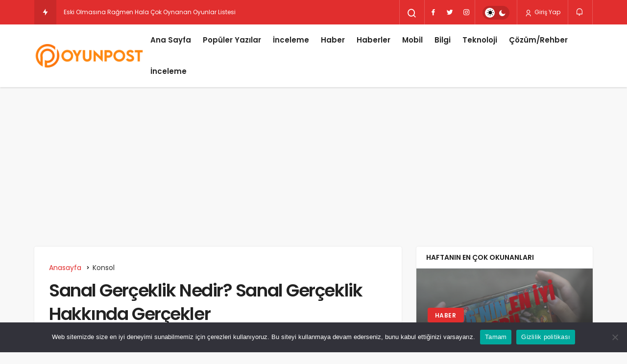

--- FILE ---
content_type: text/html; charset=UTF-8
request_url: https://oyunpost.com/sanal-gerceklik-nedir/
body_size: 13180
content:
<!DOCTYPE html><html lang="tr" class="" prefix="og: https://ogp.me/ns#" ><head><link rel="profile" href="https://gmpg.org/xfn/11" /><link rel="pingback" href="https://oyunpost.com/xmlrpc.php" /><meta charset="UTF-8"><meta name="viewport" content="width=device-width, initial-scale=1, minimum-scale=1"><meta http-equiv="X-UA-Compatible" content="IE=edge"><link rel="preconnect" href="https://fonts.googleapis.com"><link rel="preconnect" href="https://fonts.gstatic.com" crossorigin><link rel="preload" href="https://fonts.googleapis.com/css2?family=Poppins:wght@400;500;600&display=swap" as="style" onload="this.onload=null;this.rel='stylesheet'"> <noscript><link rel="stylesheet" href="https://fonts.googleapis.com/css2?family=Poppins:wght@400;500;600&display=swap"></noscript><link rel='preload' as='font' href='https://oyunpost.com/wp-content/themes/geoit/assets/fonts/gi.woff?t=1642023351660' type='font/woff' crossorigin='anonymous' /><link rel='preload' as='style' href='https://oyunpost.com/wp-content/themes/geoit/assets/css/front-end.min.css' /><link rel='preload' as='style' href='https://oyunpost.com/wp-content/themes/geoit/assets/css/geoit-single.min.css' /><link rel='preload' as='image' href='https://oyunpost.com/wp-content/uploads/2026/01/OYUNPOSTUN-LOGOSU.png' /><link rel='preload' as='image' href='https://oyunpost.com/wp-content/uploads/2021/07/sanal-gerceklik-nedir.jpg' /><link media="all" href="https://oyunpost.com/wp-content/cache/autoptimize/css/autoptimize_239b1685b3fa7505746a69bc5269ed0d.css" rel="stylesheet"><title>Sanal Gerçeklik Nedir? Sanal Gerçeklik Hakkında Gerçekler</title><meta name="description" content="Sanal gerçeklik nedir, sanal gerçeklik kullanım alanları nelerdir, sanal gerçeklik gözlüğü nasıl takılır, oyunları, fiyatlar nelerdir ve sanal gerçeklik"/><meta name="robots" content="follow, index, max-snippet:-1, max-video-preview:-1, max-image-preview:large"/><link rel="canonical" href="https://oyunpost.com/sanal-gerceklik-nedir/" /><meta property="og:locale" content="tr_TR" /><meta property="og:type" content="article" /><meta property="og:title" content="Sanal Gerçeklik Nedir? Sanal Gerçeklik Hakkında Gerçekler" /><meta property="og:description" content="Sanal gerçeklik nedir, sanal gerçeklik kullanım alanları nelerdir, sanal gerçeklik gözlüğü nasıl takılır, oyunları, fiyatlar nelerdir ve sanal gerçeklik" /><meta property="og:url" content="https://oyunpost.com/sanal-gerceklik-nedir/" /><meta property="og:site_name" content="Oyun Post" /><meta property="article:author" content="https://www.facebook.com/oyunpostcom/" /><meta property="article:section" content="Konsol" /><meta property="og:image" content="https://oyunpost.com/wp-content/uploads/2021/07/sanal-gerceklik-nedir.jpg" /><meta property="og:image:secure_url" content="https://oyunpost.com/wp-content/uploads/2021/07/sanal-gerceklik-nedir.jpg" /><meta property="og:image:width" content="800" /><meta property="og:image:height" content="496" /><meta property="og:image:alt" content="sanal gerçeklik nedir" /><meta property="og:image:type" content="image/jpeg" /><meta property="article:published_time" content="2021-07-04T09:36:09+03:00" /><meta name="twitter:card" content="summary_large_image" /><meta name="twitter:title" content="Sanal Gerçeklik Nedir? Sanal Gerçeklik Hakkında Gerçekler" /><meta name="twitter:description" content="Sanal gerçeklik nedir, sanal gerçeklik kullanım alanları nelerdir, sanal gerçeklik gözlüğü nasıl takılır, oyunları, fiyatlar nelerdir ve sanal gerçeklik" /><meta name="twitter:creator" content="@oyunpostcom" /><meta name="twitter:image" content="https://oyunpost.com/wp-content/uploads/2021/07/sanal-gerceklik-nedir.jpg" /><meta name="twitter:label1" content="Yazan" /><meta name="twitter:data1" content="alperendogan" /><meta name="twitter:label2" content="Okuma süresi" /><meta name="twitter:data2" content="1 dakika" /> <script type="application/ld+json" class="rank-math-schema">{"@context":"https://schema.org","@graph":[{"@type":"Organization","@id":"https://oyunpost.com/#organization","name":"Oyun Post","logo":{"@type":"ImageObject","@id":"https://oyunpost.com/#logo","url":"https://oyunpost.com/wp-content/uploads/2020/12/oyunpostlogo-03.png","contentUrl":"https://oyunpost.com/wp-content/uploads/2020/12/oyunpostlogo-03.png","caption":"Oyun Post","inLanguage":"tr","width":"709","height":"180"}},{"@type":"WebSite","@id":"https://oyunpost.com/#website","url":"https://oyunpost.com","name":"Oyun Post","publisher":{"@id":"https://oyunpost.com/#organization"},"inLanguage":"tr"},{"@type":"ImageObject","@id":"https://oyunpost.com/wp-content/uploads/2021/07/sanal-gerceklik-nedir.jpg","url":"https://oyunpost.com/wp-content/uploads/2021/07/sanal-gerceklik-nedir.jpg","width":"800","height":"496","caption":"sanal ger\u00e7eklik nedir","inLanguage":"tr"},{"@type":"WebPage","@id":"https://oyunpost.com/sanal-gerceklik-nedir/#webpage","url":"https://oyunpost.com/sanal-gerceklik-nedir/","name":"Sanal Ger\u00e7eklik Nedir? Sanal Ger\u00e7eklik Hakk\u0131nda Ger\u00e7ekler","datePublished":"2021-07-04T09:36:09+03:00","dateModified":"2021-07-04T09:36:09+03:00","isPartOf":{"@id":"https://oyunpost.com/#website"},"primaryImageOfPage":{"@id":"https://oyunpost.com/wp-content/uploads/2021/07/sanal-gerceklik-nedir.jpg"},"inLanguage":"tr"},{"@type":"Person","@id":"https://oyunpost.com/author/alperendogan/","name":"alperendogan","url":"https://oyunpost.com/author/alperendogan/","image":{"@type":"ImageObject","@id":"https://oyunpost.com/wp-content/uploads/2026/01/alperendogan_avatar-96x96.jpg","url":"https://oyunpost.com/wp-content/uploads/2026/01/alperendogan_avatar-96x96.jpg","caption":"alperendogan","inLanguage":"tr"},"sameAs":["https://oyunpost.com","https://www.facebook.com/oyunpostcom/","https://twitter.com/oyunpostcom"],"worksFor":{"@id":"https://oyunpost.com/#organization"}},{"@type":"BlogPosting","headline":"Sanal Ger\u00e7eklik Nedir? Sanal Ger\u00e7eklik Hakk\u0131nda Ger\u00e7ekler","keywords":"sanal ger\u00e7eklik","datePublished":"2021-07-04T09:36:09+03:00","dateModified":"2021-07-04T09:36:09+03:00","author":{"@id":"https://oyunpost.com/author/alperendogan/","name":"alperendogan"},"publisher":{"@id":"https://oyunpost.com/#organization"},"description":"Sanal ger\u00e7eklik nedir,\u00a0sanal ger\u00e7eklik kullan\u0131m alanlar\u0131 nelerdir, sanal ger\u00e7eklik g\u00f6zl\u00fc\u011f\u00fc nas\u0131l tak\u0131l\u0131r, oyunlar\u0131, fiyatlar nelerdir ve sanal ger\u00e7eklik","name":"Sanal Ger\u00e7eklik Nedir? Sanal Ger\u00e7eklik Hakk\u0131nda Ger\u00e7ekler","@id":"https://oyunpost.com/sanal-gerceklik-nedir/#richSnippet","isPartOf":{"@id":"https://oyunpost.com/sanal-gerceklik-nedir/#webpage"},"image":{"@id":"https://oyunpost.com/wp-content/uploads/2021/07/sanal-gerceklik-nedir.jpg"},"inLanguage":"tr","mainEntityOfPage":{"@id":"https://oyunpost.com/sanal-gerceklik-nedir/#webpage"}}]}</script> <link rel='dns-prefetch' href='//www.googletagmanager.com' /><link rel='dns-prefetch' href='//s.gravatar.com' /><link rel='dns-prefetch' href='//fonts.googleapis.com' /><link rel='dns-prefetch' href='//fonts.gstatic.com' /><link rel='dns-prefetch' href='//cdnjs.cloudflare.com' /><link rel='dns-prefetch' href='//www.google-analytics.com' /><link rel="alternate" type="application/rss+xml" title="Oyun Post &raquo; akışı" href="https://oyunpost.com/feed/" /><link rel="alternate" type="application/rss+xml" title="Oyun Post &raquo; yorum akışı" href="https://oyunpost.com/comments/feed/" /><link rel="alternate" type="application/rss+xml" title="Oyun Post &raquo; Sanal Gerçeklik Nedir? Sanal Gerçeklik Hakkında Gerçekler yorum akışı" href="https://oyunpost.com/sanal-gerceklik-nedir/feed/" /><link rel="alternate" title="oEmbed (JSON)" type="application/json+oembed" href="https://oyunpost.com/wp-json/oembed/1.0/embed?url=https%3A%2F%2Foyunpost.com%2Fsanal-gerceklik-nedir%2F" /><link rel="alternate" title="oEmbed (XML)" type="text/xml+oembed" href="https://oyunpost.com/wp-json/oembed/1.0/embed?url=https%3A%2F%2Foyunpost.com%2Fsanal-gerceklik-nedir%2F&#038;format=xml" /><link rel='stylesheet' id='dashicons-css' href='https://oyunpost.com/wp-includes/css/dashicons.min.css' media='all' /> <script id="cookie-notice-front-js-before">var cnArgs = {"ajaxUrl":"https:\/\/oyunpost.com\/wp-admin\/admin-ajax.php","nonce":"a64a001048","hideEffect":"fade","position":"bottom","onScroll":false,"onScrollOffset":100,"onClick":false,"cookieName":"cookie_notice_accepted","cookieTime":2592000,"cookieTimeRejected":2592000,"globalCookie":false,"redirection":false,"cache":false,"revokeCookies":false,"revokeCookiesOpt":"automatic"};

//# sourceURL=cookie-notice-front-js-before</script> <script src="https://oyunpost.com/wp-includes/js/jquery/jquery.min.js" id="jquery-core-js"></script> <script></script><link rel="https://api.w.org/" href="https://oyunpost.com/wp-json/" /><link rel="alternate" title="JSON" type="application/json" href="https://oyunpost.com/wp-json/wp/v2/posts/2886" /><meta name="generator" content="WordPress 6.9" /><link rel='shortlink' href='https://oyunpost.com/?p=2886' /><meta name="generator" content="Site Kit by Google 1.168.0" /> <script type="text/javascript">var _statcounter = _statcounter || [];
			_statcounter.push({"tags": {"author": "alperendogan"}});</script> <meta name="description" content="Sanal gerçeklik nedir, sanal gerçeklik kullanım alanları nelerdir, sanal gerçeklik gözlüğü nasıl takılır, oyunları, fiyatlar nelerdir ve sanal gerçekl" /> <script id="geoit-theme-schema" type='application/ld+json'>{"@context":"http:\/\/schema.org","@type":"Article","mainEntityOfPage":{"@type":"WebPage","@id":"https:\/\/oyunpost.com\/sanal-gerceklik-nedir\/"},"publisher":{"@type":"Organization","url":"https:\/\/oyunpost.com","name":"Oyun Post","logo":{"@type":"ImageObject","url":"https:\/\/oyunpost.com\/wp-content\/uploads\/2026\/01\/OYUNPOSTUN-LOGOSU.png"}},"headline":"Sanal Ger\u00e7eklik Nedir? Sanal Ger\u00e7eklik Hakk\u0131nda Ger\u00e7ekler","author":{"@type":"Person","name":"alperendogan","url":"https:\/\/oyunpost.com\/author\/alperendogan\/"},"datePublished":"2021-07-04T09:36:09+03:00","image":{"@type":"ImageObject","url":"https:\/\/oyunpost.com\/wp-content\/uploads\/2021\/07\/sanal-gerceklik-nedir.jpg"},"dateModified":"2021-07-04T09:36:09+03:00","description":"\u0130&ccedil;erik Tablosu Sanal ger\u00e7eklik nedir,\u00a0sanal ger\u00e7eklik kullan\u0131m alanlar\u0131 nelerdir, sanal ger\u00e7eklik g\u00f6zl\u00fc\u011f\u00fc nas\u0131l tak\u0131l\u0131r, oyunlar\u0131,&#46;&#46;&#46;"}</script> <script type="text/javascript">try{if('undefined'!=typeof localStorage){var skin=localStorage.getItem('geoit_skin'),html=document.getElementsByTagName('html')[0].classList;if(skin=='dark'){html.add('dark-mode')}else if(skin=='light'){html.remove('dark-mode')}}}catch(e){console.log(e)}</script> <meta name="theme-color" content="#e12e2e" /><style id="geoit-dark-inline-css">.dark-mode .header__logo img, .dark-mode .header-mobile-center img, .dark-mode .header-layout-3 .geoit-logo-img{content:url(https://oyunpost.com/wp-content/uploads/2026/01/OYUNPOSTUN-LOGOSU.png)}</style><meta name="google-adsense-platform-account" content="ca-host-pub-2644536267352236"><meta name="google-adsense-platform-domain" content="sitekit.withgoogle.com"><meta name="generator" content="Elementor 3.34.0; features: e_font_icon_svg, additional_custom_breakpoints; settings: css_print_method-internal, google_font-enabled, font_display-auto"><meta name="generator" content="Powered by WPBakery Page Builder - drag and drop page builder for WordPress."/><meta name="redi-version" content="1.2.7" /><script id="geoit-schema-breadcrumb" type="application/ld+json">{"@context":"http:\/\/schema.org","@type":"BreadcrumbList","id":"https:\/\/oyunpost.com\/sanal-gerceklik-nedir#breadcrumb","itemListElement":[{"@type":"ListItem","position":1,"item":{"@id":"https:\/\/oyunpost.com","name":"Anasayfa"}},{"@type":"ListItem","position":2,"item":{"@id":"https:\/\/oyunpost.com\/kategori\/konsol\/","name":"Konsol"}},{"@type":"ListItem","position":3,"item":{"@id":"https:\/\/oyunpost.com\/sanal-gerceklik-nedir\/","name":"Sanal Ger\u00e7eklik Nedir? Sanal Ger\u00e7eklik Hakk\u0131nda Ger\u00e7ekler"}}]}</script><link rel="icon" href="https://oyunpost.com/wp-content/uploads/2026/01/on.png" sizes="32x32" /><link rel="icon" href="https://oyunpost.com/wp-content/uploads/2026/01/on.png" sizes="192x192" /><link rel="apple-touch-icon" href="https://oyunpost.com/wp-content/uploads/2026/01/on.png" /><meta name="msapplication-TileImage" content="https://oyunpost.com/wp-content/uploads/2026/01/on.png" /> <noscript><link rel='stylesheet' id='geoit-helperscss' href='https://oyunpost.com/wp-content/themes/geoit/assets/css/geoit-helpers.min.css' type='text/css' media='all' /></noscript> <noscript><link rel='stylesheet' id='geoit-darkcss' href='https://oyunpost.com/wp-content/themes/geoit/assets/css/geoit-dark.min.css' type='text/css' media='all' /></noscript> <noscript><style>.wpb_animate_when_almost_visible { opacity: 1; }</style></noscript></head><body data-rsssl=1 class="wp-singular post-template-default single single-post postid-2886 single-format-standard wp-theme-geoit cookies-not-set infinite-enable sidebar-mobile-disable overlay-enable lazyload-enable  share-button-active wpb-js-composer js-comp-ver-8.4.1 vc_responsive elementor-default elementor-kit-3534"><div id="wrapper" class="site"><header id="header" class="header-one"><div class="header__top"><div class="container"><div class="header__row"><div class="header__top--left"><div id="news-ticker" class="news--ticker"><a href="https://oyunpost.com/trendler/" class="ticker-title" title="Trendlerdeki Yazılar"><i aria-hidden="true" class="gi gi-bolt"></i></a><ul id="sample" class="ticker"><li><a href="https://oyunpost.com/turkiyede-ilk-karsinizda-apple-watch-series-4-incelemesi/" aria-label="Türkiye&#8217;de İlk! Karşınızda Apple Watch Series 4 İncelemesi" rel="bookmark">Türkiye&#8217;de İlk! Karşınızda Apple Watch Series 4 İncelemesi</a></li><li><a href="https://oyunpost.com/eski-olmasina-ragmen-hala-cok-oynanan-oyunlar/" aria-label="Eski Olmasına Rağmen Hala Çok Oynanan Oyunlar Listesi" rel="bookmark">Eski Olmasına Rağmen Hala Çok Oynanan Oyunlar Listesi</a></li><li><a href="https://oyunpost.com/sekilli-nickler-ve-sekilli-nick-yazma-araclari/" aria-label="En Güzel Şekilli Nickler ve Şekilli Nick Yazma Araçları 2024" rel="bookmark">En Güzel Şekilli Nickler ve Şekilli Nick Yazma Araçları 2024</a></li><li><a href="https://oyunpost.com/en-iyi-pubg-nickleri-en-yaratici-pubg-isimleri/" aria-label="En İyi Pubg Nickleri, En Yaratıcı Pubg İsimleri 2023 [Güncel]" rel="bookmark">En İyi Pubg Nickleri, En Yaratıcı Pubg İsimleri 2023 [Güncel]</a></li><li><a href="https://oyunpost.com/en-iyi-ve-cok-oynanan-online-oyunlar-hangileri/" aria-label="En İyi ve Çok Oynanan Online Oyunlar Hangileri?" rel="bookmark">En İyi ve Çok Oynanan Online Oyunlar Hangileri?</a></li><li><a href="https://oyunpost.com/2021-en-iyi-mobil-oyunlar-listesi/" aria-label="2021 En İyi Mobil Oyunlar" rel="bookmark">2021 En İyi Mobil Oyunlar</a></li><li><a href="https://oyunpost.com/fifa-21-genc-yetenekler/" aria-label="Fifa 21 Genç Yetenekler Rehberi | Kariyer Modu" rel="bookmark">Fifa 21 Genç Yetenekler Rehberi | Kariyer Modu</a></li><li><a href="https://oyunpost.com/turkiyede-ilk-karsinizda-iphone-xs-incelemesi/" aria-label="Türkiye&#8217;de İlk! Karşınızda iPhone XS İncelemesi" rel="bookmark">Türkiye&#8217;de İlk! Karşınızda iPhone XS İncelemesi</a></li><li><a href="https://oyunpost.com/turkiyede-ilk-karsinizda-iphone-xr-incelemesi/" aria-label="Türkiye&#8217;de İlk! Karşınızda iPhone XR İncelemesi" rel="bookmark">Türkiye&#8217;de İlk! Karşınızda iPhone XR İncelemesi</a></li><li><a href="https://oyunpost.com/hakan-muhafiz-netflixin-turkiyeye-mi-turkiyenin-netflixe-mi-hediyesi/" aria-label="Hakan: Muhafız, Netflix’in Türkiye’ye mi, Türkiye’nin Netflix’e mi hediyesi?" rel="bookmark">Hakan: Muhafız, Netflix’in Türkiye’ye mi, Türkiye’nin Netflix’e mi hediyesi?</a></li></ul></div></div><div class="header__top--right"><div class="header__search"> <button class="header__search--icon" tabindex="0" aria-label="Arama Yap"><i class="gi gi-search"></i></button></div><div class="header__search--form"><form method="get" action="https://oyunpost.com/"> <input data-style="row" id="kan-ajax-search" autofocus id="searchInput" name="s" placeholder="Aradığınız kelimeyi bu alana girin.." type="text"> <label for="searchInput" class="sr-only">Arama Yap</label> <button type="submit" class="search-submit" aria-label="Ara"><div id="kan-loader"><i class="gi gi-search"></i></div></button></form></div><div class="header__top--social"><ul><li><a rel="nofollow" title="Facebook" href="http://www.facebook.com/kanthemes" ><i class="gi gi-facebook"  aria-hidden="true"></i></a></li><li><a rel="nofollow" title="Twitter" href="http://twitter.com/kanthemes" ><i class="gi gi-twitter"  aria-hidden="true"></i></a></li><li><a rel="nofollow" title="Instagram" href="http://instagram.com/kanthemes" ><i class="gi gi-instagram"  aria-hidden="true"></i></a></li></ul></div><div role="switch" aria-checked="false" id="SwitchCase" class="geo-switch-button Off" aria-label="Gece Modu"><div class="geo-switch" aria-hidden="true"></div></div><div class="geo-header-line"></div> <button data-toggle="geoit-login" class="uckan_login-button" aria-label="Giriş Yap"><i aria-hidden="true" class="gi gi-user"></i> Giriş Yap</button><div class="header__notification" ><button data-user-id="0" data-new-count="0" data-toggle="header__notification" tabindex="0"  class="notification-button" aria-label="Bildirimler (0)."><i class="gi gi-bell"></i></button><div id="header__notification" class="geo-notification"><div class="geo-notification-header">Bildirimler<span class="pull-right"></span></div><ul class="geo-notification-content modern-scroll"><li>Bildiriminiz bulunmamaktadır.</li></ul></div></div></div></div></div></div><div class="header___bottom"><div class="header__bottom headroom"><div class="container"><div class="header__row"><div class="header__logo header__logo--left"> <a href="https://oyunpost.com/" title="Oyun Post"> <img class="geoit-logo-img"
 src="https://oyunpost.com/wp-content/uploads/2026/01/OYUNPOSTUN-LOGOSU.png"
 alt="Oyun Post"
 title="Oyun Post" /> </a></div><div class="uck-layout-spacer"></div> <button data-toggle="geo_mobil_menu" class="mobile-menu-icon" aria-label="Menü"><i class="gi gi-bars"></i></button><nav class="header__bottom--menu"><div class="menu-header-container"><ul id="menu-header" class="geo-menu"><li><a href="https://oyunpost.com/"  class="header__bottom--link menu-item menu-item-type-custom menu-item-object-custom menu-item-home">Ana Sayfa</a></li><li><a href="https://oyunpost.com/trendler/"  class="header__bottom--link yeni menu-item menu-item-type-post_type menu-item-object-page">Popüler Yazılar</a></li><li><a href="https://oyunpost.com/kategori/inceleme/"  class="header__bottom--link menu-item menu-item-type-taxonomy menu-item-object-category">İnceleme</a></li><li><a href="https://oyunpost.com/kategori/haber/"  class="header__bottom--link menu-item menu-item-type-taxonomy menu-item-object-category">Haber</a></li><li><a href="https://oyunpost.com/kategori/haberler/"  class="header__bottom--link menu-item menu-item-type-taxonomy menu-item-object-category">Haberler</a></li><li><a href="https://oyunpost.com/kategori/mobil/"  class="header__bottom--link menu-item menu-item-type-taxonomy menu-item-object-category">Mobil</a></li><li><a href="https://oyunpost.com/kategori/bilgi/"  class="header__bottom--link menu-item menu-item-type-taxonomy menu-item-object-category">Bilgi</a></li><li><a href="https://oyunpost.com/kategori/teknoloji/"  class="header__bottom--link menu-item menu-item-type-taxonomy menu-item-object-category">Teknoloji</a></li><li><a href="https://oyunpost.com/kategori/cozum-rehber/"  class="header__bottom--link menu-item menu-item-type-taxonomy menu-item-object-category">Çözüm/Rehber</a></li><li><a href="https://oyunpost.com/kategori/inceleme/"  class="header__bottom--link menu-item menu-item-type-taxonomy menu-item-object-category">İnceleme</a></li></ul></div></nav></div></div></div></div></header><div class="kan-header-mobile "><div class="kan-header-mobile-wrapper headroom kan-header-mobile-layout-2 kan-header-mobile-skin-dark"><div class="container"><div class="row"><div class="header-mobile-left"> <button data-toggle="geo_mobil_menu" class="mobile-menu-icon" aria-label="Menü"><i class="gi gi-bars"></i></button></div><div class="header-mobile-center"> <a href="https://oyunpost.com/" title="Oyun Post"><img src="https://oyunpost.com/wp-content/uploads/2026/01/OYUNPOSTUN-LOGOSU.png" alt="Oyun Post" title="Oyun Post" /></a></div><div class="header-mobile-right"><div class="header__search" tabindex="0" > <button class="header__search--icon" aria-label="Arama Yap"><i class="gi gi-search"></i></button></div><div class="header__search--form"><form method="get" action="https://oyunpost.com/"> <input data-style="row" id="kan-ajax-search" autofocus id="searchInput" name="s" placeholder="Aradığınız kelimeyi bu alana girin.." type="text"> <button type="submit" class="search-submit" aria-label="Ara"><div id="kan-loader"><i class="gi gi-search"></i></div></button></form></div><div class="header__notification" ><button data-user-id="0" data-new-count="0" data-toggle="header__notification" tabindex="0"  class="notification-button" aria-label="Bildirimler (0)."><i class="gi gi-bell"></i></button><div id="header__notification" class="geo-notification"><div class="geo-notification-header">Bildirimler<span class="pull-right"></span></div><ul class="geo-notification-content modern-scroll"><li>Bildiriminiz bulunmamaktadır.</li></ul></div></div></div></div></div></div></div><div id="inner-wrap" class="wrap"><main class="uck-layout__content" role="main"><div class="page__content"><div class="container"><div class="row"><div class='code-block code-block-6' style='margin: 8px 0; clear: both;'> <script async src="https://pagead2.googlesyndication.com/pagead/js/adsbygoogle.js?client=ca-pub-7827015027494159"
     crossorigin="anonymous"></script>  <ins class="adsbygoogle"
 style="display:block"
 data-ad-client="ca-pub-7827015027494159"
 data-ad-slot="7362565879"
 data-ad-format="auto"
 data-full-width-responsive="true"></ins> <script>(adsbygoogle = window.adsbygoogle || []).push({});</script></div><div id="content" class="content content__single col-md-8"><div class="content-row"><article id="post-2886" class="content__post uck-card"><div class="content-header-meta"><ol class="geo_breadcrumb"><li class="root"><a href="https://oyunpost.com/"><span>Anasayfa</span></a></li><li><a href="https://oyunpost.com/kategori/konsol/"><span>Konsol</span></a></li></ol><h1 class="headline entry-title">Sanal Gerçeklik Nedir? Sanal Gerçeklik Hakkında Gerçekler</h1><div class="content__post--article_meta"><div class="content__post-meta"><div class="entry-author vcard author"> <img alt='' src='[data-uri]' data-src='https://oyunpost.com/wp-content/uploads/2026/01/alperendogan_avatar-32x32.jpg' data-srcset='https://oyunpost.com/wp-content/uploads/2026/01/alperendogan_avatar-64x64.jpg 2x' class='geo-lazy avatar avatar-32 photo' height='32' width='32' decoding='async'/><div><a class="fn" href="https://oyunpost.com/author/alperendogan/">alperendogan</a> <span>tarafından</span></div></div> <span class="date entry-time">4 Temmuz 2021</span> <span class="reading-time">Okuma süresi: 2dk, 50sn</span></div></div><div class="geoprev"><a href="https://oyunpost.com/starfield-oyunu-sistem-gereksinimleri/" rel="prev"><i class="gi gi-arrow-circle-left" aria-hidden="true"></i></a></div><div class="content__post--meta"><div class="content__post--meta-social social_btn_default"><ul><li><a class="facebook" rel="external noopener" target="_blank" href="//www.facebook.com/sharer/sharer.php?u=https://oyunpost.com/sanal-gerceklik-nedir/" title="Facebook'ta Paylaş" data-balloon="Facebook'ta Paylaş" data-balloon-pos="bottom"><div class="gi gi-facebook"></div></a></li><li><a target="_blank" rel="external noopener" class="twitter" href="//www.twitter.com/intent/tweet?text=Sanal Gerçeklik Nedir? Sanal Gerçeklik Hakkında Gerçekler via https://oyunpost.com/sanal-gerceklik-nedir/" title="Twitter'da Paylaş" data-balloon="Twitter'da Paylaş" data-balloon-pos="bottom"><div class="gi gi-twitter-x"></div></a></li><li><a class="whatsapp" href="https://api.whatsapp.com/send?text=Sanal Gerçeklik Nedir? Sanal Gerçeklik Hakkında Gerçekler https://oyunpost.com/sanal-gerceklik-nedir/" title="Whatsapp'ta Paylaş" data-balloon="Whatsapp'ta Paylaş" data-balloon-pos="bottom"><div class="gi gi-whatsapp"></div></a></li><li><a target="_blank" rel="external noopener" class="pinterest" href="//pinterest.com/pin/create/button/?url=&media=https://oyunpost.com/wp-content/uploads/2021/07/sanal-gerceklik-nedir.jpg&description=Sanal Gerçeklik Nedir? Sanal Gerçeklik Hakkında Gerçekler&url=https://oyunpost.com/sanal-gerceklik-nedir/" title="Pinterest'te Paylaş" data-balloon="Pinterest'te Paylaş" data-balloon-pos="bottom"><div class="gi gi-pinterest"></div></a></li><li><a target="_blank" rel="external noopener" class="linkedin" href="//www.linkedin.com/shareArticle?mini=true&url=https://oyunpost.com/sanal-gerceklik-nedir/&title=Sanal Gerçeklik Nedir? Sanal Gerçeklik Hakkında Gerçekler" title="Linkedin'de Paylaş" data-balloon="Linkedin'e Paylaş" data-balloon-pos="bottom"><div class="gi gi-linkedin"></div></a></li><li><a target="_blank" rel="external noopener" class="telegram" href="//t.me/share/url?url=https://oyunpost.com/sanal-gerceklik-nedir/&text=Sanal Gerçeklik Nedir? Sanal Gerçeklik Hakkında Gerçekler" title="Telegram\dta Paylaş" data-balloon="Telegram'da Paylaş" data-balloon-pos="bottom"><div class="gi gi-telegram"></div></a></li></ul></div></div></div><figure class="content__post--header thumbnail "> <img fetchpriority="high" class="wp-post-image" src="https://oyunpost.com/wp-content/uploads/2021/07/sanal-gerceklik-nedir.jpg" width="800" height="496" alt="Sanal Gerçeklik Nedir? Sanal Gerçeklik Hakkında Gerçekler" /><figcaption class="single-caption">sanal gerçeklik nedir resim</figcaption></figure><div class="content__post--top"> <button class="jm-post-like" data-toggle="geoit-login" aria-label="Bunun İçin Giriş Yapmalısın"><i class="gi gi-bookmark-o"></i> <span class="geo-like-count" ></span></button> <button id="increase-text" title="Yazıyı Büyült" class="content__post--top-meta"><i class="gi gi-font"></i><span>+</span></button> <button id="decrease-text" title="Yazıyı Küçült" class="content__post--top-meta"><i class="gi gi-font"></i><span>-</span></button> <a href="#comments2"  aria-label="Yorumlar" class="content__post--top-meta"><i class="gi gi-message"></i> 0</a></div><div class="content__post--article"><div class="geoit_entry-content "><div id="toc_container" class="no_bullets"><p class="toc_title">İ&ccedil;erik Tablosu</p><ul class="toc_list"><li></li><li><ul><li></li><li></li><li></li><li></li><li></li><li></li><li></li></ul></li><li></li></ul></div><p><strong>Sanal gerçeklik nedir,</strong> sanal gerçeklik kullanım alanları nelerdir, sanal gerçeklik gözlüğü nasıl takılır, oyunları, fiyatlar nelerdir ve sanal gerçeklik stüdyoları… Bu yazımızda teknolojinin ilerlemesi ile birlikte günümüzde giderek daha fazla dillendirilen Sanal gerçeklik ile ilgili bilgiler vereceğiz.</p><p>Ülkemizde <strong>Antalya Expo fuarı</strong>nda çoğumuzun ilk defa karşılaşmış olduğu sanal gerçeklik aslında gerçeğe en yakın sanal dünya anlamını taşımaktadır. Yani bir diğer ifade ile gerçek ile hayalin çok ince bir çizgi ile bir birinden ayrılması ve insanların gerçek dünyada hayal olabilecek ortamları gerçekten yaşıyormuş gibi yaşaması şeklinde açıklanabilir.</p><h2><span id="Sanal_Gerceklik_Nedir"><strong>Sanal Gerçeklik Nedir?</strong></span></h2><p>Sanal gerçeklik cümle tanımı olarak bilgisayar yardımı ile <strong>taklit edilerek oluşturulan gerçeğe çok yakın olan ortam demektir.</strong> Çoğu sanal gerçeklik ortamı bir bilgisayar ekranı yoluyla edinilen görsel tecrübeden oluşmaktadır. Bununla birlikte bazı ortamlar duyma, hareket gibi başka duyulardan da yararlanır.</p><p><a href="https://sarkac.org/2018/03/sanal-gerceklik-artirilmis-gerceklik-nedir/" target="_blank" rel="noopener">Sanal gerçeklik</a> kullanım alanları günümüzde gerçek hayatta var olan ya da olmayan yerlerin <strong>en az 3 boyutlu olarak bilgisayar ile yeniden oluşturulması ve gerçekmiş gibi yansıtıldığı ortamlardır.</strong></p><p><iframe title="VR I Sanal Gerçeklik Nedir?" width="800" height="450" src="[data-uri]" data-src="https://www.youtube.com/embed/ggYNTiwd4yE?feature=oembed" frameborder="0" allow="accelerometer; autoplay; clipboard-write; encrypted-media; gyroscope; picture-in-picture" class="geo-lazy" allowfullscreen></iframe></p><h2><span id="Sanal_Gercekligin_Uygulama_Alanlari"><strong>Sanal Gerçekliğin Uygulama Alanları</strong></span></h2><p>Sanal gerçeklik ile oluşturulan tanımlı uzay içerisinde yaygın olarak eğitim, eğlence, test, tedavi, gözlem, spor alanlarında kullanılmaktadır.</p><h3><span id="Egitim"><strong>Eğitim</strong></span></h3><p>Uçuş simülasyon sistemleri ile pilotlara görece ucuz maliyetlerle uçuş eğitim verilebilmektedir.</p><h3><span id="Eglence"><strong>Eğlence</strong></span></h3><p>Sanal gerçeklik yaygın şekilde en az 3 boyutlu oyunlarda kullanılmaktadır.</p><h3><span id="Test"><strong>Test</strong></span></h3><div class='code-block code-block-3' style='margin: 8px auto; text-align: center; display: block; clear: both;'> <script async src="https://pagead2.googlesyndication.com/pagead/js/adsbygoogle.js?client=ca-pub-7827015027494159"
     crossorigin="anonymous"></script>  <ins class="adsbygoogle"
 style="display:block"
 data-ad-client="ca-pub-7827015027494159"
 data-ad-slot="7362565879"
 data-ad-format="auto"
 data-full-width-responsive="true"></ins> <script>(adsbygoogle = window.adsbygoogle || []).push({});</script></div><p>Modern üretim teknolojisi dizayn ve test süreçlerini sanal gerçeklik teknolojileri ile mekanın ve eşyaların dijitalleştirilmesi ile testlerini yapabilmektedir.</p><h3><span id="Saglik"><strong>Sağlık</strong></span></h3><p>Sanal gerçeklik gözlem ve eğitim amaçlı olarak tıp bilimi tarafından kullanılmakla birlikte doğrudan teraği amaçlı olarak yükseklik korkusu gibi fobilerin de tedavisinde kullanılmaktadır</p><h3><span id="Gozlem"><strong>Gözlem</strong></span></h3><p>360 derece gezilebilir yaşam ortamı ile incelenmek istenen çevrenin algılanabilmesi sağlanır. Bu amaçla açık ya da kapalı bir mekan sanal tur teknolojisi ile gezilebilir hale getirilebilmektedir.</p><h3><span id="Spor"><strong>Spor</strong></span></h3><p>Sanal gerçeklik golf, atletizm, kayak, tenis, futbol gibi bir çok spor dalında sporculara antreman desteği sunuyor.</p><p>Sporcular bu teknolojiden tekniklerini geliştirmek için yararlanıyorlar. Örneğin, bireysel takiplerde daha hızlı olmak isteyen bir parkur bisikletçisi ve vuruşunu geliştirmek isteyen bir golf oyuncusu rahatlıkla bu teknolojiden faydalanabilir.</p><h3><span id="Sinema"><strong>Sinema</strong></span></h3><p>Bilim-kurgu filmlerinde 50 yıl önce gördüğümüz argümanların günümüzde de kullanılması, sinema ile teknolojinin ilişkisini en net şekilde gözler önüne seriyor. Bu açıdan sinema sektörünün sanal gerçekliğe geçmişte ne şekilde baktığını ve yorumladığını bilmek önemli.</p><p>Ayrıca bunu da okuyabilirsiniz:<a href="https://oyunpost.com/playstation-5-ozellikleri-oyunlar-fiyati/">PlayStation 5 Özellikleri, Oyunlar ve Fiyatı</a></p><h2><span id="Sanal_Gerceklik_Gozlugu_Fiyatlari"><strong>Sanal Gerçeklik Gözlüğü Fiyatları</strong></span></h2><p>Günümüzde sanal gerçeklik gözlüğü fiyatları <strong>20 TL</strong>‘den başlayarak özelliklerine kalitesine ve gerçeklik derecesine göre <strong>4.500 TL</strong> ‘ye kadar bulunmaktadır. Ortalama ve kaliteli bir VR sanal gerçeklik için minimum 50 TL’yi gözden çıkarmanız gerekecek.</p><div class="post-views content-post post-2886 entry-meta load-static"> <span class="post-views-icon dashicons dashicons-chart-bar"></span> <span class="post-views-label">Post Views:</span> <span class="post-views-count">1.175</span></div><div class='code-block code-block-1' style='margin: 8px auto; text-align: center; display: block; clear: both;'> <script async src="https://pagead2.googlesyndication.com/pagead/js/adsbygoogle.js?client=ca-pub-7827015027494159"
     crossorigin="anonymous"></script>  <ins class="adsbygoogle"
 style="display:block"
 data-ad-client="ca-pub-7827015027494159"
 data-ad-slot="7362565879"
 data-ad-format="auto"
 data-full-width-responsive="true"></ins> <script>(adsbygoogle = window.adsbygoogle || []).push({});</script></div></div><div class="geoit_author_box"><div class="geoit_author_box_content align-items-center"><div class="geoit_author_box_avatar"> <a title="alperendogan" href="https://oyunpost.com/author/alperendogan/"> <img alt='' src='[data-uri]' data-src='https://oyunpost.com/wp-content/uploads/2026/01/alperendogan_avatar-90x90.jpg' data-srcset='https://oyunpost.com/wp-content/uploads/2026/01/alperendogan_avatar-180x180.jpg 2x' class='geo-lazy avatar avatar-90 photo' height='90' width='90' decoding='async'/> </a></div><div class="geoit_author_box_meta"><div class="geoit_author_box_name"> <a href="https://oyunpost.com/author/alperendogan/">alperendogan</a></div><div class="geoit_author_social_links"></div> <a class="colored" title="alperendogan" href="https://oyunpost.com/author/alperendogan/">Yazarın Profili</a></div></div></div></div></article><div class="geo_mobile_share geo_mobile_share_style-1"><ul><li><a class="facebook" rel="external noopener" target="_blank" href="http://www.facebook.com/sharer/sharer.php?u=https://oyunpost.com/sanal-gerceklik-nedir/" title="Facebook'ta Paylaş"  data-balloon="Facebook'ta Paylaş" data-balloon-pos="bottom"><div class="gi gi-facebook"></div></a></li><li><a target="_blank" rel="external noopener" class="twitter" href="http://www.twitter.com/intent/tweet?text=Sanal Gerçeklik Nedir? Sanal Gerçeklik Hakkında Gerçekler via https://oyunpost.com/sanal-gerceklik-nedir/" title="Twitter'da Paylaş" data-balloon="Twitter'da Paylaş" data-balloon-pos="bottom"><div class="gi gi-twitter-x"></div></a></li><li><a target="_blank" class="whatsapp" href="whatsapp://send?text=https://oyunpost.com/sanal-gerceklik-nedir/" title="Whatsapp'ta Paylaş" data-balloon="Whatsapp'ta Paylaş" data-balloon-pos="bottom"><div class="gi gi-whatsapp"></div></a></li></ul></div><div class="more-in-category"><div class="more-in-heading"> İlginizi Çekebilir <a class="right" href="#close" aria-label="Kapat"><i class="gi gi-close"></i></a></div><div class="more-in-content"> <a href="https://oyunpost.com/playstation-5-ozellikleri-oyunlar-fiyati/" class="uckan-card--url" aria-label="PlayStation 5 Özellikleri, Oyunlar ve Fiyatı"></a><div class="geo-thumbnail"> <a href='https://oyunpost.com/playstation-5-ozellikleri-oyunlar-fiyati/' title='PlayStation 5 Özellikleri, Oyunlar ve Fiyatı'> <img width="640" height="360" src="[data-uri]" class="attachment-geo-medium size-geo-medium geo-lazy wp-post-image" alt="PlayStation 5 Özellikleri, Oyunlar ve Fiyatı" decoding="async" data-src="https://oyunpost.com/wp-content/uploads/2020/12/PlayStation-5-Ozellikleri-Oyunlar-ve-Fiyati.jpg" /> </a><div class="carousel__content"><div class="carousel__content--meta"> <span class="date"><i class="gi gi-clock-o"></i> 30 Aralık 2020</span></div> <span class="headline truncate"><a href="https://oyunpost.com/playstation-5-ozellikleri-oyunlar-fiyati/" rel="bookmark">PlayStation 5 Özellikleri, Oyunlar ve Fiyatı</a></span></div></div></div></div><div class="clearfix"></div><div id="related-posts" class="content__related-posts"><div class="content__title block_title_style-2"><h3 class="uckan-btn">Benzer Yazılar</h3></div><div class="masonry masonry-grid"><article class="uck-card post"><div class="uck-card--image"> <a href='https://oyunpost.com/playstation-5-ozellikleri-oyunlar-fiyati/' title='PlayStation 5 Özellikleri, Oyunlar ve Fiyatı'> <img width="640" height="360" src="[data-uri]" class="attachment-geo-medium size-geo-medium geo-lazy wp-post-image" alt="PlayStation 5 Özellikleri, Oyunlar ve Fiyatı" decoding="async" data-src="https://oyunpost.com/wp-content/uploads/2020/12/PlayStation-5-Ozellikleri-Oyunlar-ve-Fiyati.jpg" /> </a> <button class="jm-post-like" data-toggle="geoit-login" aria-label="Bunun İçin Giriş Yapmalısın"><i class="gi gi-bookmark-o"></i> <span class="geo-like-count" ></span></button></div><div class="uck-card--content"> <span class="date"><i class="gi gi-clock-o"></i> 30 Aralık 2020</span> <span class="post-views"><i class="gi gi-bolt"></i> 755</span><h3 class="headline"><a href="https://oyunpost.com/playstation-5-ozellikleri-oyunlar-fiyati/" rel="bookmark">PlayStation 5 Özellikleri, Oyunlar ve Fiyatı</a></h3></div></article></div></div><div class="clearfix"></div><div class="geoit-comments-show" id="comments2"> <button>Yorumları Göster (0) <i class="gi gi-arrow-up"></i></button></div><div id="comments" class="comments-area comments-hidden"><div id="respond" class="comment-respond widget"><div class="content__title"><h4 class="uckan-btn"><label>Yorum Yap</label> <small><a rel="nofollow" id="cancel-comment-reply-link" href="/sanal-gerceklik-nedir/#respond" style="display:none;">İptal</a></small></h4></div><p class="must-log-in">Yorum yapabilmek için <a href="https://oyunpost.com/wp-login.php?redirect_to=https%3A%2F%2Foyunpost.com%2Fsanal-gerceklik-nedir%2F">oturum açmalısınız</a>.</p></div></div></div></div><div class="sidebar col-md-4" role="complementary"><aside id="recentpost_slider_widget-7" class="widget widget-0 recentpostslider kan_col_1e3 kan_vc_block kan_vc_slider_posts kan_slider_block_2"><div class="content__title block_title_style-2"><h3 class="uckan-btn">Haftanın En Çok Okunanları</h3></div><div id="geoit-featured" class="owl-carousel slider-style-x2 loop2 h-slider w-slider owl-theme"><div class="carousel__item item"> <a href="https://oyunpost.com/2026-en-iyi-mobil-oyunlar-android-ios/" class="uckan-card--url" aria-label="2026 En İyi Mobil Oyunlar: Telefonunuzu Konsola Çevirecek Efsane Tavsiyeler (Android &#038; iOS)"></a> <button class="jm-post-like" data-toggle="geoit-login" aria-label="Bunun İçin Giriş Yapmalısın"><i class="gi gi-bookmark-o"></i> <span class="geo-like-count" ></span></button><figure class="w-slider_image geo-lazy" data-bg="https://oyunpost.com/wp-content/uploads/2026/01/2026-EN-IYI-MOBIL-OYUNLAR-850x567.png"></figure><div class="carousel__content"><div class="carousel__category"> <a class="geo_first_category geoit-cat-item-65" href="https://oyunpost.com/kategori/haber/" > Haber</a></div><h3 class="headline truncate truncate-3" ><a href="https://oyunpost.com/2026-en-iyi-mobil-oyunlar-android-ios/" rel="bookmark">2026 En İyi Mobil Oyunlar: Telefonunuzu Konsola Çevirecek Efsane Tavsiyeler (Android &#038; iOS)</a></h3><div class="carousel__content--meta"> <span class="author"><img alt='' src='[data-uri]' data-src='https://oyunpost.com/wp-content/uploads/2026/01/alperendogan_avatar-25x25.jpg' data-srcset='https://oyunpost.com/wp-content/uploads/2026/01/alperendogan_avatar-50x50.jpg 2x' class='geo-lazy avatar avatar-25 photo' height='25' width='25' decoding='async'/><span><a href="https://oyunpost.com/author/alperendogan/">alperendogan</a></span></span> <span class="date"> <span class="date"><i class="gi gi-clock-o"></i> 6 Ocak 2026</span> <span class="post-views"><i class="gi gi-bolt"></i> 160</span> </span></div></div></div><div class="carousel__item item"> <a href="https://oyunpost.com/en-iyi-pubg-nickleri-en-yaratici-pubg-isimleri/" class="uckan-card--url" aria-label="En İyi Pubg Nickleri, En Yaratıcı Pubg İsimleri 2023 [Güncel]"></a> <button class="jm-post-like" data-toggle="geoit-login" aria-label="Bunun İçin Giriş Yapmalısın"><i class="gi gi-bookmark-o"></i> <span class="geo-like-count" ></span></button><figure class="w-slider_image geo-lazy" data-bg="https://oyunpost.com/wp-content/uploads/2021/01/En-Iyi-Pubg-Nickleri-En-Yaratici-Pubg-Isimleri-2021.jpg"></figure><div class="carousel__content"><div class="carousel__category"> <a class="geo_first_category geoit-cat-item-71" href="https://oyunpost.com/kategori/oyun-gelistirici-haberleri/" > Geliştirici Haberleri</a></div><h3 class="headline truncate truncate-3" ><a href="https://oyunpost.com/en-iyi-pubg-nickleri-en-yaratici-pubg-isimleri/" rel="bookmark">En İyi Pubg Nickleri, En Yaratıcı Pubg İsimleri 2023 [Güncel]</a></h3><div class="carousel__content--meta"> <span class="author"><img alt='' src='[data-uri]' data-src='https://secure.gravatar.com/avatar/7efd0eca334cb896d95c86a6200ad13c37a00bf67a5e0115bffceb15291352bc?s=25&#038;d=mm&#038;r=g' data-srcset='https://secure.gravatar.com/avatar/7efd0eca334cb896d95c86a6200ad13c37a00bf67a5e0115bffceb15291352bc?s=50&#038;d=mm&#038;r=g 2x' class='geo-lazy avatar avatar-25 photo' height='25' width='25' decoding='async'/><span><a href="https://oyunpost.com/author/admin/">admin</a></span></span> <span class="date"> <span class="date"><i class="gi gi-clock-o"></i> 1 Haziran 2021</span> <span class="post-views"><i class="gi gi-bolt"></i> 56</span><div class="geo_trending_post" title="Trendlerdeki Yazı" data-balloon="Trendlerdeki Yazı" data-balloon-pos="top"><i class="gi gi-bolt" aria-hidden="true"></i></div> </span></div></div></div><div class="carousel__item item"> <a href="https://oyunpost.com/begeni-satin-al/" class="uckan-card--url" aria-label="Beğeni Satın Al ; Prestijini arrtır"></a> <button class="jm-post-like" data-toggle="geoit-login" aria-label="Bunun İçin Giriş Yapmalısın"><i class="gi gi-bookmark-o"></i> <span class="geo-like-count" ></span></button><figure class="w-slider_image geo-lazy" data-bg="https://oyunpost.com/wp-content/uploads/2022/01/begenisatinal.jpg"></figure><div class="carousel__content"><div class="carousel__category"> <a class="geo_first_category geoit-cat-item-65" href="https://oyunpost.com/kategori/haber/" > Haber</a></div><h3 class="headline truncate truncate-3" ><a href="https://oyunpost.com/begeni-satin-al/" rel="bookmark">Beğeni Satın Al ; Prestijini arrtır</a></h3><div class="carousel__content--meta"> <span class="author"><img alt='' src='[data-uri]' data-src='https://oyunpost.com/wp-content/uploads/2026/01/alperendogan_avatar-25x25.jpg' data-srcset='https://oyunpost.com/wp-content/uploads/2026/01/alperendogan_avatar-50x50.jpg 2x' class='geo-lazy avatar avatar-25 photo' height='25' width='25' decoding='async'/><span><a href="https://oyunpost.com/author/alperendogan/">alperendogan</a></span></span> <span class="date"> <span class="date"><i class="gi gi-clock-o"></i> 9 Ocak 2022</span> <span class="post-views"><i class="gi gi-bolt"></i> 56</span> </span></div></div></div><div class="carousel__item item"> <a href="https://oyunpost.com/hakan-muhafiz-netflixin-turkiyeye-mi-turkiyenin-netflixe-mi-hediyesi/" class="uckan-card--url" aria-label="Hakan: Muhafız, Netflix’in Türkiye’ye mi, Türkiye’nin Netflix’e mi hediyesi?"></a> <button class="jm-post-like" data-toggle="geoit-login" aria-label="Bunun İçin Giriş Yapmalısın"><i class="gi gi-bookmark-o"></i> <span class="geo-like-count" ></span></button><figure class="w-slider_image geo-lazy" data-bg="https://oyunpost.com/wp-content/uploads/2018/12/hakan-muhafiz-netflix-2-850x369.jpg"></figure><div class="carousel__content"><div class="carousel__category"> <a class="geo_first_category geoit-cat-item-238" href="https://oyunpost.com/kategori/haberler/" > Haberler</a></div><h3 class="headline truncate truncate-3" ><a href="https://oyunpost.com/hakan-muhafiz-netflixin-turkiyeye-mi-turkiyenin-netflixe-mi-hediyesi/" rel="bookmark">Hakan: Muhafız, Netflix’in Türkiye’ye mi, Türkiye’nin Netflix’e mi hediyesi?</a></h3><div class="carousel__content--meta"> <span class="author"><img alt='' src='[data-uri]' data-src='https://oyunpost.com/wp-content/uploads/2026/01/alperendogan_avatar-25x25.jpg' data-srcset='https://oyunpost.com/wp-content/uploads/2026/01/alperendogan_avatar-50x50.jpg 2x' class='geo-lazy avatar avatar-25 photo' height='25' width='25' decoding='async'/><span><a href="https://oyunpost.com/author/alperendogan/">alperendogan</a></span></span> <span class="date"> <span class="date"><i class="gi gi-clock-o"></i> 14 Aralık 2018</span> <span class="post-views"><i class="gi gi-bolt"></i> 50</span><div class="geo_trending_post" title="Trendlerdeki Yazı" data-balloon="Trendlerdeki Yazı" data-balloon-pos="top"><i class="gi gi-bolt" aria-hidden="true"></i></div> </span></div></div></div><div class="carousel__item item"> <a href="https://oyunpost.com/warcraft-3-reign-of-chaos-guncel-calisan-hileleri/" class="uckan-card--url" aria-label="Warcraft 3: Reign of Chaos Güncel Çalışan Hileleri 2021"></a> <button class="jm-post-like" data-toggle="geoit-login" aria-label="Bunun İçin Giriş Yapmalısın"><i class="gi gi-bookmark-o"></i> <span class="geo-like-count" ></span></button><figure class="w-slider_image geo-lazy" data-bg="https://oyunpost.com/wp-content/uploads/2021/03/Warcraft-3-Reign-of-Chaos-Guncel-Calisan-Hileleri-2021.jpg"></figure><div class="carousel__content"><div class="carousel__category"> <a class="geo_first_category geoit-cat-item-73" href="https://oyunpost.com/kategori/hile/" > Hile</a></div><h3 class="headline truncate truncate-3" ><a href="https://oyunpost.com/warcraft-3-reign-of-chaos-guncel-calisan-hileleri/" rel="bookmark">Warcraft 3: Reign of Chaos Güncel Çalışan Hileleri 2021</a></h3><div class="carousel__content--meta"> <span class="author"><img alt='' src='[data-uri]' data-src='https://secure.gravatar.com/avatar/7efd0eca334cb896d95c86a6200ad13c37a00bf67a5e0115bffceb15291352bc?s=25&#038;d=mm&#038;r=g' data-srcset='https://secure.gravatar.com/avatar/7efd0eca334cb896d95c86a6200ad13c37a00bf67a5e0115bffceb15291352bc?s=50&#038;d=mm&#038;r=g 2x' class='geo-lazy avatar avatar-25 photo' height='25' width='25' decoding='async'/><span><a href="https://oyunpost.com/author/admin/">admin</a></span></span> <span class="date"> <span class="date"><i class="gi gi-clock-o"></i> 7 Mart 2021</span> <span class="post-views"><i class="gi gi-bolt"></i> 42</span> </span></div></div></div></div></aside><aside id="geoit_posts_widget_base-1" class="widget widget-0 geoit_posts_widget kan_col_auto kan_vc_block kan_vc_posts kan_post_block_7"><div class="content__title block_title_style-2"><h3 class="uckan-btn">Trendler</h3></div><div class="geoit-popular-posts"><div class="geoit-popular-post-item kan_col_item geoit-popular-post-item-style2 geoit-popular-post-item-style3 geoit-popular-post-active geo-lazy" data-bg="https://oyunpost.com/wp-content/uploads/2020/12/2021-en-iyi-mobil-oyunlar.jpg"><div class="post-counter-label">1</div><div class="geoit-popular-post-content"><h3 class="headline truncate truncate-3x" ><a href="https://oyunpost.com/2021-en-iyi-mobil-oyunlar-listesi/" rel="bookmark">2021 En İyi Mobil Oyunlar</a></h3><div class="geoit-popular-post-meta"> <span class="date"><i class="gi gi-clock-o"></i> 27 Aralık 2020</span> <span class="post-views"><i class="gi gi-bolt"></i> 4586</span><div class="geo_trending_post" title="Trendlerdeki Yazı" data-balloon="Trendlerdeki Yazı" data-balloon-pos="top"><i class="gi gi-bolt" aria-hidden="true"></i></div></div></div></div><div class="geoit-popular-post-item kan_col_item geoit-popular-post-item-style2 geoit-popular-post-item-style3 "><div class="post-counter-label">2</div><div class="geoit-popular-post-content"><h3 class="headline truncate truncate-3x" ><a href="https://oyunpost.com/fifa-21-genc-yetenekler/" rel="bookmark">Fifa 21 Genç Yetenekler Rehberi | Kariyer Modu</a></h3><div class="geoit-popular-post-meta"> <span class="date"><i class="gi gi-clock-o"></i> 4 Temmuz 2021</span> <span class="post-views"><i class="gi gi-bolt"></i> 12356</span><div class="geo_trending_post" title="Trendlerdeki Yazı" data-balloon="Trendlerdeki Yazı" data-balloon-pos="top"><i class="gi gi-bolt" aria-hidden="true"></i></div></div></div></div><div class="geoit-popular-post-item kan_col_item geoit-popular-post-item-style2 geoit-popular-post-item-style3  geo-lazy" data-bg="https://oyunpost.com/wp-content/uploads/2018/12/iphone-xs-2-466x250.jpg"><div class="post-counter-label">3</div><div class="geoit-popular-post-content"><h3 class="headline truncate truncate-3x" ><a href="https://oyunpost.com/turkiyede-ilk-karsinizda-iphone-xs-incelemesi/" rel="bookmark">Türkiye&#8217;de İlk! Karşınızda iPhone XS İncelemesi</a></h3><div class="geoit-popular-post-meta"> <span class="date"><i class="gi gi-clock-o"></i> 14 Aralık 2018</span> <span class="post-views"><i class="gi gi-bolt"></i> 38</span><div class="geo_trending_post" title="Trendlerdeki Yazı" data-balloon="Trendlerdeki Yazı" data-balloon-pos="top"><i class="gi gi-bolt" aria-hidden="true"></i></div></div></div></div><div class="geoit-popular-post-item kan_col_item geoit-popular-post-item-style2 geoit-popular-post-item-style3  geo-lazy" data-bg="https://oyunpost.com/wp-content/uploads/2018/12/maxresdefault-2-466x250.jpg"><div class="geo-post-format"> <svg aria-label="Video formatında yazı" xmlns="http://www.w3.org/2000/svg"
 viewBox="0 0 24 24" id="format-video"> <path fill="currentColor"
 d="M16,10.27,11,7.38A2,2,0,0,0,8,9.11v5.78a2,2,0,0,0,1,1.73,2,2,0,0,0,2,0l5-2.89a2,2,0,0,0,0-3.46ZM15,12l-5,2.89V9.11L15,12ZM12,2A10,10,0,1,0,22,12,10,10,0,0,0,12,2Zm0,18a8,8,0,1,1,8-8A8,8,0,0,1,12,20Z"> </path> </svg></div><div class="post-counter-label">4</div><div class="geoit-popular-post-content"><h3 class="headline truncate truncate-3x" ><a href="https://oyunpost.com/turkiyede-ilk-karsinizda-iphone-xr-incelemesi/" rel="bookmark">Türkiye&#8217;de İlk! Karşınızda iPhone XR İncelemesi</a></h3><div class="geoit-popular-post-meta"> <span class="date"><i class="gi gi-clock-o"></i> 14 Aralık 2018</span> <span class="post-views"><i class="gi gi-bolt"></i> 37</span><div class="geo_trending_post" title="Trendlerdeki Yazı" data-balloon="Trendlerdeki Yazı" data-balloon-pos="top"><i class="gi gi-bolt" aria-hidden="true"></i></div></div></div></div><div class="geoit-popular-post-item kan_col_item geoit-popular-post-item-style2 geoit-popular-post-item-style3  geo-lazy" data-bg="https://oyunpost.com/wp-content/uploads/2018/12/hakan-muhafiz-netflix-2-466x250.jpg"><div class="post-counter-label">5</div><div class="geoit-popular-post-content"><h3 class="headline truncate truncate-3x" ><a href="https://oyunpost.com/hakan-muhafiz-netflixin-turkiyeye-mi-turkiyenin-netflixe-mi-hediyesi/" rel="bookmark">Hakan: Muhafız, Netflix’in Türkiye’ye mi, Türkiye’nin Netflix’e mi hediyesi?</a></h3><div class="geoit-popular-post-meta"> <span class="date"><i class="gi gi-clock-o"></i> 14 Aralık 2018</span> <span class="post-views"><i class="gi gi-bolt"></i> 50</span><div class="geo_trending_post" title="Trendlerdeki Yazı" data-balloon="Trendlerdeki Yazı" data-balloon-pos="top"><i class="gi gi-bolt" aria-hidden="true"></i></div></div></div></div></div></aside><aside id="pt_mailchimp_subscribe-4" class="widget widget-0 widget-mailchimp-subscribe"><div class="mailchimp_subsribe"><h3>Bültenimize Katılın</h3><p>Hemen ücretsiz üye olun ve yeni güncellemelerden haberdar olan ilk kişi olun.</p><form  method="post" name="mc-embedded-subscribe-form" class="mailchimp-subscribe  validate" target="_blank" novalidate><div class="form-group"><div class="form-label-group"> <input type="email" value="" name="EMAIL" id="EMAIL-4" class="email form-control mailchimp-subscribe__email-input" placeholder="E-Posta Adresiniz" required> <label for="EMAIL-4">E-Posta Adresiniz</label></div></div><div style="position: absolute; left: -5000px;" aria-hidden="true"><input type="text" name="b__" tabindex="-1" value=""></div> <input type="submit" value="Abone Ol" name="subscribe" class="button  btn  btn-primary mailchimp-subscribe__submit"></form></div></aside></div><div id="load-more-scroll-wrapper"><div style="display:none" class="page-load-status"><div class="loader-ellips infinite-scroll-request"> <svg version="1.1" id="loader-1" xmlns="http://www.w3.org/2000/svg" xmlns:xlink="http://www.w3.org/1999/xlink" x="0px" y="0px" width="40px" height="40px" viewBox="0 0 40 40" enable-background="new 0 0 40 40" xml:space="preserve"> <path opacity="0.2" fill="#000" d="M20.201,5.169c-8.254,0-14.946,6.692-14.946,14.946c0,8.255,6.692,14.946,14.946,14.946 s14.946-6.691,14.946-14.946C35.146,11.861,28.455,5.169,20.201,5.169z M20.201,31.749c-6.425,0-11.634-5.208-11.634-11.634 c0-6.425,5.209-11.634,11.634-11.634c6.425,0,11.633,5.209,11.633,11.634C31.834,26.541,26.626,31.749,20.201,31.749z"/> <path fill="#000" d="M26.013,10.047l1.654-2.866c-2.198-1.272-4.743-2.012-7.466-2.012h0v3.312h0 C22.32,8.481,24.301,9.057,26.013,10.047z"> <animateTransform attributeType="xml" attributeName="transform" type="rotate" from="0 20 20" to="360 20 20" dur="0.5s" repeatCount="indefinite"/> </path> </svg></div><p class="infinite-scroll-last">Daha fazla gösterilecek yazı bulunamadı!</p><p class="infinite-scroll-error">Tekrar deneyiniz.</p></div></div></div></div></div></main><div class="progress-wrap"> <svg class="progress-circle svg-content" width="38" height="38" viewBox="-1 -1 102 102"> <path d="M50,1 a49,49 0 0,1 0,98 a49,49 0 0,1 0,-98" /> </svg></div></div><div id="geoit-login" class="geoit_login"><div class="geoit_login-wrapper userLogin"><div class="login_headline"><span>Giriş Yap</span> <button type="button" data-toggle="geoit-login" class="uckan-btn--fab login-close"><i class="gi gi-close"></i></button></div><div class="geoit_login_232"><p>Oyun Post ayrıcalıklarından yararlanmak için hemen giriş yapın!</p><div class="widget-social-accounts geo-f11p241"><a class="reg_btn" href="https://oyunpost.com/hesabim/?e=giris">Giriş Yap</a></div></div></div></div><div id="geo_mobil_menu" class="geo_mobil_menu_style_1" style="display:none"><div class="geo_mobil_menu_header"><button class="geo_mobil_log" data-toggle="geoit-login">Giriş Yap</button><div role="switch" aria-checked="false" id="SwitchCase" class="geo-switch-button Off" aria-label="Gece Modu"><div class="geo-switch" aria-hidden="true"></div></div><button data-toggle="geo_mobil_menu" class="mobile-menu-icon geo_mobile_menu_close"><span>Geri Dön</span></button></div><div class="geo_mobil_menu_nav"><ul id="menu-header-1" class="menu-mobil"><li id="menu-item-309" class="menu-item menu-item-type-custom menu-item-object-custom menu-item-home menu-item-309"><a href="https://oyunpost.com/">Ana Sayfa</a></li><li id="menu-item-310" class="yeni menu-item menu-item-type-post_type menu-item-object-page menu-item-310"><a href="https://oyunpost.com/trendler/">Popüler Yazılar</a></li><li id="menu-item-2715" class="menu-item menu-item-type-taxonomy menu-item-object-category menu-item-2715"><a href="https://oyunpost.com/kategori/inceleme/">İnceleme</a></li><li id="menu-item-2749" class="menu-item menu-item-type-taxonomy menu-item-object-category menu-item-2749"><a href="https://oyunpost.com/kategori/haber/">Haber</a></li><li id="menu-item-3571" class="menu-item menu-item-type-taxonomy menu-item-object-category menu-item-3571"><a href="https://oyunpost.com/kategori/haberler/">Haberler</a></li><li id="menu-item-2751" class="menu-item menu-item-type-taxonomy menu-item-object-category menu-item-2751"><a href="https://oyunpost.com/kategori/mobil/">Mobil</a></li><li id="menu-item-3572" class="menu-item menu-item-type-taxonomy menu-item-object-category menu-item-3572"><a href="https://oyunpost.com/kategori/bilgi/">Bilgi</a></li><li id="menu-item-313" class="menu-item menu-item-type-taxonomy menu-item-object-category menu-item-313"><a href="https://oyunpost.com/kategori/teknoloji/">Teknoloji</a></li><li id="menu-item-2747" class="menu-item menu-item-type-taxonomy menu-item-object-category menu-item-2747"><a href="https://oyunpost.com/kategori/cozum-rehber/">Çözüm/Rehber</a></li><li id="menu-item-3576" class="menu-item menu-item-type-taxonomy menu-item-object-category menu-item-3576"><a href="https://oyunpost.com/kategori/inceleme/">İnceleme</a></li></ul></div><div class="geo_mobil_menu_footer"><form role="search" method="get" class="search-form" action="https://oyunpost.com/"> <label> <span class="screen-reader-text">Arama:</span> <input type="search" class="search-field" placeholder="Ara &hellip;" value="" name="s" /> </label> <input type="submit" class="search-submit" value="Ara" /></form></div></div><footer id="footer" class="light-mode"><div class="footer__bottom"><div class="container"><div class="header__row"> © Copyright 2020–2026,Tüm Hakları Saklıdır.<div class="menu-footer-container"><ul id="menu-footer" class="menu-footer"><li id="menu-item-195" class="menu-item menu-item-type-post_type menu-item-object-page menu-item-195"><a href="https://oyunpost.com/hakkimizda-2/">Hakkımızda</a></li><li id="menu-item-2745" class="menu-item menu-item-type-post_type menu-item-object-page menu-item-privacy-policy menu-item-2745"><a rel="privacy-policy" href="https://oyunpost.com/kullanim-politikasi/"><i class="<i class="gi gi-check"></i>"></i> Kullanım Politikası</a></li><li id="menu-item-198" class="menu-item menu-item-type-post_type menu-item-object-page menu-item-198"><a href="https://oyunpost.com/trendler-2/">Trendlerdeki Yazılar</a></li><li id="menu-item-2810" class="menu-item menu-item-type-post_type menu-item-object-page menu-item-2810"><a href="https://oyunpost.com/cerez-politikasi/">Çerez Politikası</a></li><li id="menu-item-2746" class="menu-item menu-item-type-post_type menu-item-object-page menu-item-2746"><a href="https://oyunpost.com/iletisim/"><i class="<i class="gi gi-arrow-right"></i>"></i> Bize Yaz</a></li></ul></div></div></div></div></footer></div> <script type="speculationrules">{"prefetch":[{"source":"document","where":{"and":[{"href_matches":"/*"},{"not":{"href_matches":["/wp-*.php","/wp-admin/*","/wp-content/uploads/*","/wp-content/*","/wp-content/plugins/*","/wp-content/themes/geoit/*","/*\\?(.+)"]}},{"not":{"selector_matches":"a[rel~=\"nofollow\"]"}},{"not":{"selector_matches":".no-prefetch, .no-prefetch a"}}]},"eagerness":"conservative"}]}</script>  <script>var sc_project=12531029;
			var sc_security="e1f863d2";</script> <script type="text/javascript" src="https://www.statcounter.com/counter/counter.js" async></script> <noscript><div class="statcounter"><a title="web analytics" href="https://statcounter.com/"><img class="statcounter" src="https://c.statcounter.com/12531029/0/e1f863d2/0/" alt="web analytics" /></a></div></noscript>  <script>const lazyloadRunObserver = () => {
					const lazyloadBackgrounds = document.querySelectorAll( `.e-con.e-parent:not(.e-lazyloaded)` );
					const lazyloadBackgroundObserver = new IntersectionObserver( ( entries ) => {
						entries.forEach( ( entry ) => {
							if ( entry.isIntersecting ) {
								let lazyloadBackground = entry.target;
								if( lazyloadBackground ) {
									lazyloadBackground.classList.add( 'e-lazyloaded' );
								}
								lazyloadBackgroundObserver.unobserve( entry.target );
							}
						});
					}, { rootMargin: '200px 0px 200px 0px' } );
					lazyloadBackgrounds.forEach( ( lazyloadBackground ) => {
						lazyloadBackgroundObserver.observe( lazyloadBackground );
					} );
				};
				const events = [
					'DOMContentLoaded',
					'elementor/lazyload/observe',
				];
				events.forEach( ( event ) => {
					document.addEventListener( event, lazyloadRunObserver );
				} );</script> <script id="toc-front-js-extra">var tocplus = {"smooth_scroll":"1","visibility_show":"g\u00f6ster","visibility_hide":"gizle","width":"Auto"};
//# sourceURL=toc-front-js-extra</script> <script id="geoit-main-js-extra">var geo_vars = {"loading":"https://oyunpost.com/wp-content/themes/geoit/assets/img/ajax.svg","ajax":"https://oyunpost.com/wp-admin/admin-ajax.php","nonce":"b2ab4dd4f4","geo_path":"https://oyunpost.com/wp-content/themes/geoit","geoit_lazy":"1","pagination":"infinite_scroll","sticky":"on","popup":"off","headroom":"on","is_single":"1","post_format":"","gotop":"1","slider_autoplay":"1","slider_pagination":"1","fav_up":"\u003Ci class=\"gi gi-bookmark\"\u003E\u003C/i\u003E","fav_down":"\u003Ci class=\"gi gi-bookmark-o\"\u003E\u003C/i\u003E","noresult":"Arad\u0131\u011f\u0131n\u0131z \u015eeyi Bulamad\u0131k","logged_in":"0","post_infinite":"on"};
//# sourceURL=geoit-main-js-extra</script> <script></script> <div id="cookie-notice" role="dialog" class="cookie-notice-hidden cookie-revoke-hidden cn-position-bottom" aria-label="Cookie Notice" style="background-color: rgba(50,50,58,1);"><div class="cookie-notice-container" style="color: #fff"><span id="cn-notice-text" class="cn-text-container">Web sitemizde size en iyi deneyimi sunabilmemiz için çerezleri kullanıyoruz. Bu siteyi kullanmaya devam ederseniz, bunu kabul ettiğinizi varsayarız.</span><span id="cn-notice-buttons" class="cn-buttons-container"><button id="cn-accept-cookie" data-cookie-set="accept" class="cn-set-cookie cn-button" aria-label="Tamam" style="background-color: #00a99d">Tamam</button><button data-link-url="https://oyunpost.com/kullanim-politikasi/" data-link-target="_blank" id="cn-more-info" class="cn-more-info cn-button" aria-label="Gizlilik politikası" style="background-color: #00a99d">Gizlilik politikası</button></span><button type="button" id="cn-close-notice" data-cookie-set="accept" class="cn-close-icon" aria-label="Hayır"></button></div></div>  <script defer src="https://oyunpost.com/wp-content/cache/autoptimize/js/autoptimize_fb7ecc157eea6ef767120d51fa3dd401.js"></script></body></html>

--- FILE ---
content_type: text/html; charset=utf-8
request_url: https://www.google.com/recaptcha/api2/aframe
body_size: 266
content:
<!DOCTYPE HTML><html><head><meta http-equiv="content-type" content="text/html; charset=UTF-8"></head><body><script nonce="TXDJGw_MmPJsaf0nUfvNpg">/** Anti-fraud and anti-abuse applications only. See google.com/recaptcha */ try{var clients={'sodar':'https://pagead2.googlesyndication.com/pagead/sodar?'};window.addEventListener("message",function(a){try{if(a.source===window.parent){var b=JSON.parse(a.data);var c=clients[b['id']];if(c){var d=document.createElement('img');d.src=c+b['params']+'&rc='+(localStorage.getItem("rc::a")?sessionStorage.getItem("rc::b"):"");window.document.body.appendChild(d);sessionStorage.setItem("rc::e",parseInt(sessionStorage.getItem("rc::e")||0)+1);localStorage.setItem("rc::h",'1768969080185');}}}catch(b){}});window.parent.postMessage("_grecaptcha_ready", "*");}catch(b){}</script></body></html>